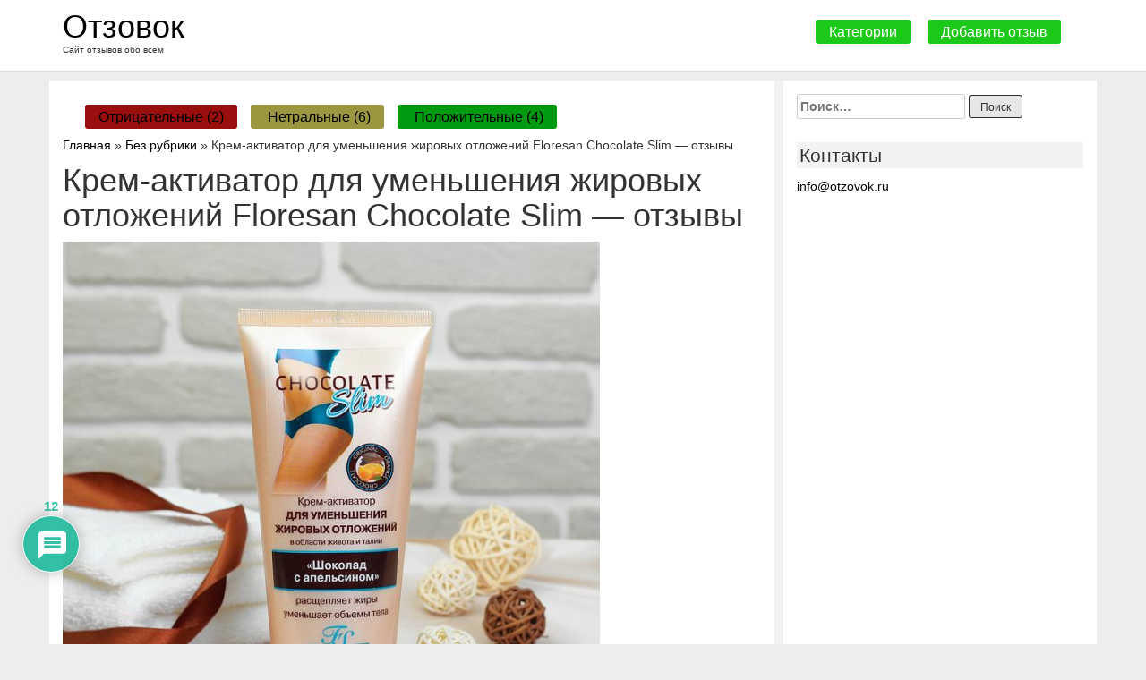

--- FILE ---
content_type: text/html; charset=utf-8
request_url: https://www.google.com/recaptcha/api2/aframe
body_size: 267
content:
<!DOCTYPE HTML><html><head><meta http-equiv="content-type" content="text/html; charset=UTF-8"></head><body><script nonce="GnXkZbj_AxtMgtuchw_h6g">/** Anti-fraud and anti-abuse applications only. See google.com/recaptcha */ try{var clients={'sodar':'https://pagead2.googlesyndication.com/pagead/sodar?'};window.addEventListener("message",function(a){try{if(a.source===window.parent){var b=JSON.parse(a.data);var c=clients[b['id']];if(c){var d=document.createElement('img');d.src=c+b['params']+'&rc='+(localStorage.getItem("rc::a")?sessionStorage.getItem("rc::b"):"");window.document.body.appendChild(d);sessionStorage.setItem("rc::e",parseInt(sessionStorage.getItem("rc::e")||0)+1);localStorage.setItem("rc::h",'1769241596744');}}}catch(b){}});window.parent.postMessage("_grecaptcha_ready", "*");}catch(b){}</script></body></html>

--- FILE ---
content_type: text/css
request_url: https://otzovok.ru/wp-content/themes/reviewtheme/css/theme.css?ver=5.8.12
body_size: 3772
content:
body {
    background-color: #f2f2f2;
}
.right-text {
    text-align: right;
}

header.site-header {
    border-bottom: 1px solid rgba(0,0,0,0.15);
    background-color: white;
    margin-bottom: 10px;
    height: 80px;
}
header a:visited, a:active, a:focus, a:hover {
    color: white;
    text-decoration: none;
}
header .site-description {
    margin-top: -10px;
    font-size: 10px;
}
header h1, h3 {
    margin-top: 10px;
}
header h3 {
    font-size: 36px;
}
.button-top {
    font-size: 16px;
    background-color: #1bca18;
    color: white;
    padding: 5px 15px;
    border-radius: 3px;
    margin-left: 15px;
}
.button-panel a:focus {
    color: white;
    background-color: #bd5741;
}
.button-panel {
    padding: 25px;
}
.white-bg {
    background-color: white;
}
.border-left {
    padding-top: 20px;
    border-left: 10px solid #f2f2f2;
}
.item-index-page {
    border: 1px solid #e1e1e1;
    min-height: 210px;
}
.home-page img{
    max-height: 100px;
    max-width: 96px;
}
.home-page-title{
    overflow: hidden;
    height: 50px;
    width: 200px;
    line-height: 25px;
}
.home-page-title:before {
    content: "";
    float: left;
    width: 5px;
    height: 200px;
}

.home-page-title > *:first-child {
    float: right;
    width: 100%;
    margin-left: -5px;
}
.home-page-title:after {
    content: "\02026";
    box-sizing: content-box;
    float: right;
    position: relative;
    top: -25px;
    left: 100%;
    width: 3em;
    margin-left: -3em;
    padding-right: 5px;
    text-align: right;
    background-size: 100% 100%;
    background: linear-gradient(to right, rgba(255, 255, 255, 0), white 50%, white);
}
.bad-review, .good-review, .netral-review{
    padding: 5px;
    border: 2px solid #fff;
    font-size: 18pt;
}
.bad-review {
    background-color: red;
}
.netral-review {
    background-color: yellow;
}
.good-review {
    background-color: green;
}
.widget li {
    list-style: none;
}
.widget ul {
    padding-left: 0;
    margin-left: 0;
}

.widget-title {
    font-size: 21px;
    background-color: #f2f2f2;
    padding: 3px;
}
.search-field {
    width: 188px;
}
.search-submit {
    background-color: #9a322e;
}

.site-footer {
    margin-top: 25px;
    margin-bottom: 25px;
}

.bad_button {
    margin-top: 15px;
    font-size: 16px;
    background-color: #9a0e0d;
    color: white;
    padding: 5px 15px;
    border-radius: 3px;
    margin-left: 15px;
}

.netral_button {
    font-size: 16px;
    background-color: #9a9740;
    color: white;
    padding: 5px 15px;
    border-radius: 3px;
    margin-left: 15px;
}

.good_button {
    font-size: 16px;
    background-color: #009a10;
    color: white;
    padding: 5px 15px;
    border-radius: 3px;
    margin-left: 15px;
}
.button-rew-panel {
    margin-top: 20px;
    padding: 10px;
}
i {
    color: red;
}
.category-list-page {
    font-size: 20px;
}

.category-list-page li{
    list-style: none;
}
.category-list-page  li a {
    font-size: 25px;
}
.category-list-page  li ul {
    margin-left: 0px;
}

.fixed {
    position: fixed;
    top:10px;
    background:rgba(232, 232, 232, 0.75)
}
.rew-color {
    background-color: #dfdfdf;
    color: black;
}
#toTop {
    width:100px;
    border:1px solid #ccc;
    background:#f7f7f7;
    text-align:center;
    padding:5px;
    position:fixed;
    bottom:10px; /* отступ кнопки от нижнего края страницы*/
    right:10px;
    cursor:pointer;
    display:none;
    color:#333;
    font-family:verdana;
    font-size:11px;
}
.logo-site{
    color: black;
}
#content  a {
    color: black;
}